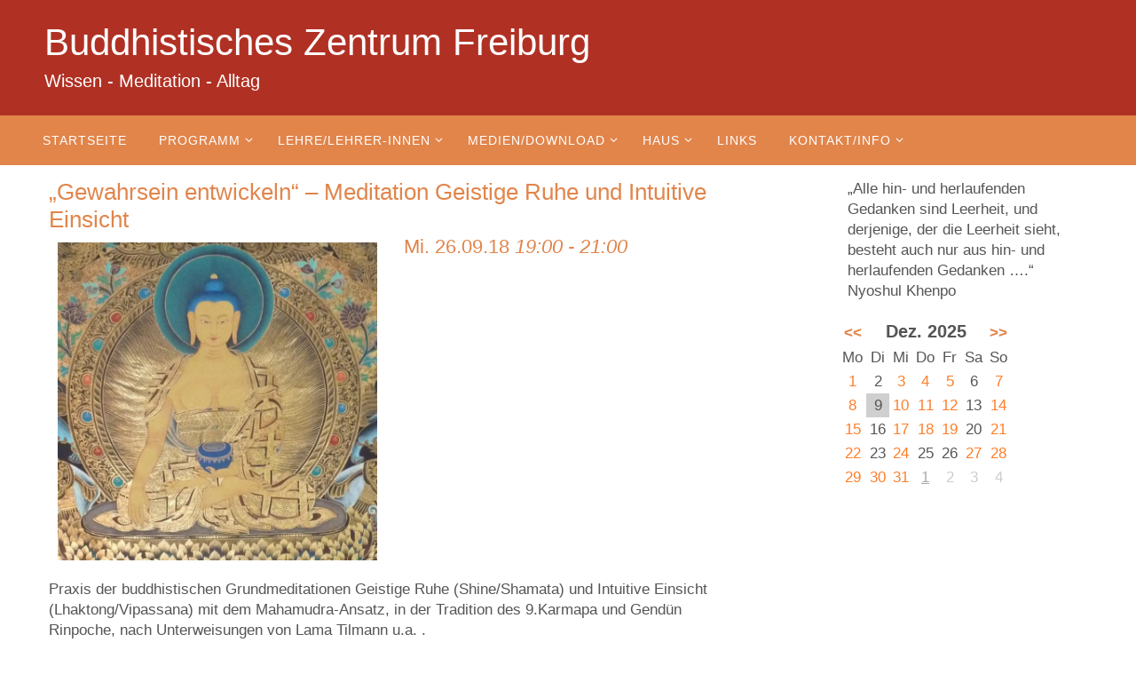

--- FILE ---
content_type: text/html; charset=UTF-8
request_url: https://buddhistisches-zentrum-freiburg.de/programm/gewahrsein-entwickeln-meditation-geistige-ruhe-und-intuitive-einsicht-3-2018-09-26/
body_size: 12953
content:
<!DOCTYPE html>
<html lang="de">
<head>
<meta name="viewport" content="width=device-width, user-scalable=yes, initial-scale=1.0, minimum-scale=1.0, maximum-scale=3.0">
<meta http-equiv="Content-Type" content="text/html; charset=UTF-8" />
<link rel="profile" href="http://gmpg.org/xfn/11" />
<link rel="pingback" href="https://buddhistisches-zentrum-freiburg.de/xmlrpc.php" />
<title>„Gewahrsein entwickeln“ &#8211; Meditation Geistige Ruhe und Intuitive Einsicht &#8211; Buddhistisches Zentrum Freiburg</title>
<meta name='robots' content='max-image-preview:large' />
	<style>img:is([sizes="auto" i], [sizes^="auto," i]) { contain-intrinsic-size: 3000px 1500px }</style>
	<link rel="alternate" type="application/rss+xml" title="Buddhistisches Zentrum Freiburg &raquo; Feed" href="https://buddhistisches-zentrum-freiburg.de/feed/" />
<link rel="alternate" type="application/rss+xml" title="Buddhistisches Zentrum Freiburg &raquo; Kommentar-Feed" href="https://buddhistisches-zentrum-freiburg.de/comments/feed/" />
<script type="text/javascript">
/* <![CDATA[ */
window._wpemojiSettings = {"baseUrl":"https:\/\/s.w.org\/images\/core\/emoji\/16.0.1\/72x72\/","ext":".png","svgUrl":"https:\/\/s.w.org\/images\/core\/emoji\/16.0.1\/svg\/","svgExt":".svg","source":{"concatemoji":"https:\/\/buddhistisches-zentrum-freiburg.de\/wp-includes\/js\/wp-emoji-release.min.js?ver=6.8.3"}};
/*! This file is auto-generated */
!function(s,n){var o,i,e;function c(e){try{var t={supportTests:e,timestamp:(new Date).valueOf()};sessionStorage.setItem(o,JSON.stringify(t))}catch(e){}}function p(e,t,n){e.clearRect(0,0,e.canvas.width,e.canvas.height),e.fillText(t,0,0);var t=new Uint32Array(e.getImageData(0,0,e.canvas.width,e.canvas.height).data),a=(e.clearRect(0,0,e.canvas.width,e.canvas.height),e.fillText(n,0,0),new Uint32Array(e.getImageData(0,0,e.canvas.width,e.canvas.height).data));return t.every(function(e,t){return e===a[t]})}function u(e,t){e.clearRect(0,0,e.canvas.width,e.canvas.height),e.fillText(t,0,0);for(var n=e.getImageData(16,16,1,1),a=0;a<n.data.length;a++)if(0!==n.data[a])return!1;return!0}function f(e,t,n,a){switch(t){case"flag":return n(e,"\ud83c\udff3\ufe0f\u200d\u26a7\ufe0f","\ud83c\udff3\ufe0f\u200b\u26a7\ufe0f")?!1:!n(e,"\ud83c\udde8\ud83c\uddf6","\ud83c\udde8\u200b\ud83c\uddf6")&&!n(e,"\ud83c\udff4\udb40\udc67\udb40\udc62\udb40\udc65\udb40\udc6e\udb40\udc67\udb40\udc7f","\ud83c\udff4\u200b\udb40\udc67\u200b\udb40\udc62\u200b\udb40\udc65\u200b\udb40\udc6e\u200b\udb40\udc67\u200b\udb40\udc7f");case"emoji":return!a(e,"\ud83e\udedf")}return!1}function g(e,t,n,a){var r="undefined"!=typeof WorkerGlobalScope&&self instanceof WorkerGlobalScope?new OffscreenCanvas(300,150):s.createElement("canvas"),o=r.getContext("2d",{willReadFrequently:!0}),i=(o.textBaseline="top",o.font="600 32px Arial",{});return e.forEach(function(e){i[e]=t(o,e,n,a)}),i}function t(e){var t=s.createElement("script");t.src=e,t.defer=!0,s.head.appendChild(t)}"undefined"!=typeof Promise&&(o="wpEmojiSettingsSupports",i=["flag","emoji"],n.supports={everything:!0,everythingExceptFlag:!0},e=new Promise(function(e){s.addEventListener("DOMContentLoaded",e,{once:!0})}),new Promise(function(t){var n=function(){try{var e=JSON.parse(sessionStorage.getItem(o));if("object"==typeof e&&"number"==typeof e.timestamp&&(new Date).valueOf()<e.timestamp+604800&&"object"==typeof e.supportTests)return e.supportTests}catch(e){}return null}();if(!n){if("undefined"!=typeof Worker&&"undefined"!=typeof OffscreenCanvas&&"undefined"!=typeof URL&&URL.createObjectURL&&"undefined"!=typeof Blob)try{var e="postMessage("+g.toString()+"("+[JSON.stringify(i),f.toString(),p.toString(),u.toString()].join(",")+"));",a=new Blob([e],{type:"text/javascript"}),r=new Worker(URL.createObjectURL(a),{name:"wpTestEmojiSupports"});return void(r.onmessage=function(e){c(n=e.data),r.terminate(),t(n)})}catch(e){}c(n=g(i,f,p,u))}t(n)}).then(function(e){for(var t in e)n.supports[t]=e[t],n.supports.everything=n.supports.everything&&n.supports[t],"flag"!==t&&(n.supports.everythingExceptFlag=n.supports.everythingExceptFlag&&n.supports[t]);n.supports.everythingExceptFlag=n.supports.everythingExceptFlag&&!n.supports.flag,n.DOMReady=!1,n.readyCallback=function(){n.DOMReady=!0}}).then(function(){return e}).then(function(){var e;n.supports.everything||(n.readyCallback(),(e=n.source||{}).concatemoji?t(e.concatemoji):e.wpemoji&&e.twemoji&&(t(e.twemoji),t(e.wpemoji)))}))}((window,document),window._wpemojiSettings);
/* ]]> */
</script>
<style id='wp-emoji-styles-inline-css' type='text/css'>

	img.wp-smiley, img.emoji {
		display: inline !important;
		border: none !important;
		box-shadow: none !important;
		height: 1em !important;
		width: 1em !important;
		margin: 0 0.07em !important;
		vertical-align: -0.1em !important;
		background: none !important;
		padding: 0 !important;
	}
</style>
<link rel='stylesheet' id='wp-block-library-css' href='https://buddhistisches-zentrum-freiburg.de/wp-includes/css/dist/block-library/style.min.css?ver=6.8.3' type='text/css' media='all' />
<style id='classic-theme-styles-inline-css' type='text/css'>
/*! This file is auto-generated */
.wp-block-button__link{color:#fff;background-color:#32373c;border-radius:9999px;box-shadow:none;text-decoration:none;padding:calc(.667em + 2px) calc(1.333em + 2px);font-size:1.125em}.wp-block-file__button{background:#32373c;color:#fff;text-decoration:none}
</style>
<style id='global-styles-inline-css' type='text/css'>
:root{--wp--preset--aspect-ratio--square: 1;--wp--preset--aspect-ratio--4-3: 4/3;--wp--preset--aspect-ratio--3-4: 3/4;--wp--preset--aspect-ratio--3-2: 3/2;--wp--preset--aspect-ratio--2-3: 2/3;--wp--preset--aspect-ratio--16-9: 16/9;--wp--preset--aspect-ratio--9-16: 9/16;--wp--preset--color--black: #000000;--wp--preset--color--cyan-bluish-gray: #abb8c3;--wp--preset--color--white: #ffffff;--wp--preset--color--pale-pink: #f78da7;--wp--preset--color--vivid-red: #cf2e2e;--wp--preset--color--luminous-vivid-orange: #ff6900;--wp--preset--color--luminous-vivid-amber: #fcb900;--wp--preset--color--light-green-cyan: #7bdcb5;--wp--preset--color--vivid-green-cyan: #00d084;--wp--preset--color--pale-cyan-blue: #8ed1fc;--wp--preset--color--vivid-cyan-blue: #0693e3;--wp--preset--color--vivid-purple: #9b51e0;--wp--preset--gradient--vivid-cyan-blue-to-vivid-purple: linear-gradient(135deg,rgba(6,147,227,1) 0%,rgb(155,81,224) 100%);--wp--preset--gradient--light-green-cyan-to-vivid-green-cyan: linear-gradient(135deg,rgb(122,220,180) 0%,rgb(0,208,130) 100%);--wp--preset--gradient--luminous-vivid-amber-to-luminous-vivid-orange: linear-gradient(135deg,rgba(252,185,0,1) 0%,rgba(255,105,0,1) 100%);--wp--preset--gradient--luminous-vivid-orange-to-vivid-red: linear-gradient(135deg,rgba(255,105,0,1) 0%,rgb(207,46,46) 100%);--wp--preset--gradient--very-light-gray-to-cyan-bluish-gray: linear-gradient(135deg,rgb(238,238,238) 0%,rgb(169,184,195) 100%);--wp--preset--gradient--cool-to-warm-spectrum: linear-gradient(135deg,rgb(74,234,220) 0%,rgb(151,120,209) 20%,rgb(207,42,186) 40%,rgb(238,44,130) 60%,rgb(251,105,98) 80%,rgb(254,248,76) 100%);--wp--preset--gradient--blush-light-purple: linear-gradient(135deg,rgb(255,206,236) 0%,rgb(152,150,240) 100%);--wp--preset--gradient--blush-bordeaux: linear-gradient(135deg,rgb(254,205,165) 0%,rgb(254,45,45) 50%,rgb(107,0,62) 100%);--wp--preset--gradient--luminous-dusk: linear-gradient(135deg,rgb(255,203,112) 0%,rgb(199,81,192) 50%,rgb(65,88,208) 100%);--wp--preset--gradient--pale-ocean: linear-gradient(135deg,rgb(255,245,203) 0%,rgb(182,227,212) 50%,rgb(51,167,181) 100%);--wp--preset--gradient--electric-grass: linear-gradient(135deg,rgb(202,248,128) 0%,rgb(113,206,126) 100%);--wp--preset--gradient--midnight: linear-gradient(135deg,rgb(2,3,129) 0%,rgb(40,116,252) 100%);--wp--preset--font-size--small: 13px;--wp--preset--font-size--medium: 20px;--wp--preset--font-size--large: 36px;--wp--preset--font-size--x-large: 42px;--wp--preset--spacing--20: 0.44rem;--wp--preset--spacing--30: 0.67rem;--wp--preset--spacing--40: 1rem;--wp--preset--spacing--50: 1.5rem;--wp--preset--spacing--60: 2.25rem;--wp--preset--spacing--70: 3.38rem;--wp--preset--spacing--80: 5.06rem;--wp--preset--shadow--natural: 6px 6px 9px rgba(0, 0, 0, 0.2);--wp--preset--shadow--deep: 12px 12px 50px rgba(0, 0, 0, 0.4);--wp--preset--shadow--sharp: 6px 6px 0px rgba(0, 0, 0, 0.2);--wp--preset--shadow--outlined: 6px 6px 0px -3px rgba(255, 255, 255, 1), 6px 6px rgba(0, 0, 0, 1);--wp--preset--shadow--crisp: 6px 6px 0px rgba(0, 0, 0, 1);}:where(.is-layout-flex){gap: 0.5em;}:where(.is-layout-grid){gap: 0.5em;}body .is-layout-flex{display: flex;}.is-layout-flex{flex-wrap: wrap;align-items: center;}.is-layout-flex > :is(*, div){margin: 0;}body .is-layout-grid{display: grid;}.is-layout-grid > :is(*, div){margin: 0;}:where(.wp-block-columns.is-layout-flex){gap: 2em;}:where(.wp-block-columns.is-layout-grid){gap: 2em;}:where(.wp-block-post-template.is-layout-flex){gap: 1.25em;}:where(.wp-block-post-template.is-layout-grid){gap: 1.25em;}.has-black-color{color: var(--wp--preset--color--black) !important;}.has-cyan-bluish-gray-color{color: var(--wp--preset--color--cyan-bluish-gray) !important;}.has-white-color{color: var(--wp--preset--color--white) !important;}.has-pale-pink-color{color: var(--wp--preset--color--pale-pink) !important;}.has-vivid-red-color{color: var(--wp--preset--color--vivid-red) !important;}.has-luminous-vivid-orange-color{color: var(--wp--preset--color--luminous-vivid-orange) !important;}.has-luminous-vivid-amber-color{color: var(--wp--preset--color--luminous-vivid-amber) !important;}.has-light-green-cyan-color{color: var(--wp--preset--color--light-green-cyan) !important;}.has-vivid-green-cyan-color{color: var(--wp--preset--color--vivid-green-cyan) !important;}.has-pale-cyan-blue-color{color: var(--wp--preset--color--pale-cyan-blue) !important;}.has-vivid-cyan-blue-color{color: var(--wp--preset--color--vivid-cyan-blue) !important;}.has-vivid-purple-color{color: var(--wp--preset--color--vivid-purple) !important;}.has-black-background-color{background-color: var(--wp--preset--color--black) !important;}.has-cyan-bluish-gray-background-color{background-color: var(--wp--preset--color--cyan-bluish-gray) !important;}.has-white-background-color{background-color: var(--wp--preset--color--white) !important;}.has-pale-pink-background-color{background-color: var(--wp--preset--color--pale-pink) !important;}.has-vivid-red-background-color{background-color: var(--wp--preset--color--vivid-red) !important;}.has-luminous-vivid-orange-background-color{background-color: var(--wp--preset--color--luminous-vivid-orange) !important;}.has-luminous-vivid-amber-background-color{background-color: var(--wp--preset--color--luminous-vivid-amber) !important;}.has-light-green-cyan-background-color{background-color: var(--wp--preset--color--light-green-cyan) !important;}.has-vivid-green-cyan-background-color{background-color: var(--wp--preset--color--vivid-green-cyan) !important;}.has-pale-cyan-blue-background-color{background-color: var(--wp--preset--color--pale-cyan-blue) !important;}.has-vivid-cyan-blue-background-color{background-color: var(--wp--preset--color--vivid-cyan-blue) !important;}.has-vivid-purple-background-color{background-color: var(--wp--preset--color--vivid-purple) !important;}.has-black-border-color{border-color: var(--wp--preset--color--black) !important;}.has-cyan-bluish-gray-border-color{border-color: var(--wp--preset--color--cyan-bluish-gray) !important;}.has-white-border-color{border-color: var(--wp--preset--color--white) !important;}.has-pale-pink-border-color{border-color: var(--wp--preset--color--pale-pink) !important;}.has-vivid-red-border-color{border-color: var(--wp--preset--color--vivid-red) !important;}.has-luminous-vivid-orange-border-color{border-color: var(--wp--preset--color--luminous-vivid-orange) !important;}.has-luminous-vivid-amber-border-color{border-color: var(--wp--preset--color--luminous-vivid-amber) !important;}.has-light-green-cyan-border-color{border-color: var(--wp--preset--color--light-green-cyan) !important;}.has-vivid-green-cyan-border-color{border-color: var(--wp--preset--color--vivid-green-cyan) !important;}.has-pale-cyan-blue-border-color{border-color: var(--wp--preset--color--pale-cyan-blue) !important;}.has-vivid-cyan-blue-border-color{border-color: var(--wp--preset--color--vivid-cyan-blue) !important;}.has-vivid-purple-border-color{border-color: var(--wp--preset--color--vivid-purple) !important;}.has-vivid-cyan-blue-to-vivid-purple-gradient-background{background: var(--wp--preset--gradient--vivid-cyan-blue-to-vivid-purple) !important;}.has-light-green-cyan-to-vivid-green-cyan-gradient-background{background: var(--wp--preset--gradient--light-green-cyan-to-vivid-green-cyan) !important;}.has-luminous-vivid-amber-to-luminous-vivid-orange-gradient-background{background: var(--wp--preset--gradient--luminous-vivid-amber-to-luminous-vivid-orange) !important;}.has-luminous-vivid-orange-to-vivid-red-gradient-background{background: var(--wp--preset--gradient--luminous-vivid-orange-to-vivid-red) !important;}.has-very-light-gray-to-cyan-bluish-gray-gradient-background{background: var(--wp--preset--gradient--very-light-gray-to-cyan-bluish-gray) !important;}.has-cool-to-warm-spectrum-gradient-background{background: var(--wp--preset--gradient--cool-to-warm-spectrum) !important;}.has-blush-light-purple-gradient-background{background: var(--wp--preset--gradient--blush-light-purple) !important;}.has-blush-bordeaux-gradient-background{background: var(--wp--preset--gradient--blush-bordeaux) !important;}.has-luminous-dusk-gradient-background{background: var(--wp--preset--gradient--luminous-dusk) !important;}.has-pale-ocean-gradient-background{background: var(--wp--preset--gradient--pale-ocean) !important;}.has-electric-grass-gradient-background{background: var(--wp--preset--gradient--electric-grass) !important;}.has-midnight-gradient-background{background: var(--wp--preset--gradient--midnight) !important;}.has-small-font-size{font-size: var(--wp--preset--font-size--small) !important;}.has-medium-font-size{font-size: var(--wp--preset--font-size--medium) !important;}.has-large-font-size{font-size: var(--wp--preset--font-size--large) !important;}.has-x-large-font-size{font-size: var(--wp--preset--font-size--x-large) !important;}
:where(.wp-block-post-template.is-layout-flex){gap: 1.25em;}:where(.wp-block-post-template.is-layout-grid){gap: 1.25em;}
:where(.wp-block-columns.is-layout-flex){gap: 2em;}:where(.wp-block-columns.is-layout-grid){gap: 2em;}
:root :where(.wp-block-pullquote){font-size: 1.5em;line-height: 1.6;}
</style>
<link rel='stylesheet' id='events-manager-css' href='https://buddhistisches-zentrum-freiburg.de/wp-content/plugins/events-manager/includes/css/events_manager.css?ver=5.99912' type='text/css' media='all' />
<link rel='stylesheet' id='wp-fullcalendar-css' href='https://buddhistisches-zentrum-freiburg.de/wp-content/plugins/wp-fullcalendar/includes/css/main.css?ver=1.6' type='text/css' media='all' />
<link rel='stylesheet' id='wp-fullcalendar-tippy-light-border-css' href='https://buddhistisches-zentrum-freiburg.de/wp-content/plugins/wp-fullcalendar/includes/css/tippy/light-border.css?ver=1.6' type='text/css' media='all' />
<link rel='stylesheet' id='jquery-ui-css' href='https://buddhistisches-zentrum-freiburg.de/wp-content/plugins/wp-fullcalendar/includes/css/jquery-ui/blitzer/jquery-ui.min.css?ver=1.6' type='text/css' media='all' />
<link rel='stylesheet' id='jquery-ui-theme-css' href='https://buddhistisches-zentrum-freiburg.de/wp-content/plugins/wp-fullcalendar/includes/css/jquery-ui/blitzer/theme.css?ver=1.6' type='text/css' media='all' />
<link rel='stylesheet' id='parent-style-css' href='https://buddhistisches-zentrum-freiburg.de/wp-content/themes/nirvana/style.css?ver=6.8.3' type='text/css' media='all' />
<link rel='stylesheet' id='child-style-css' href='https://buddhistisches-zentrum-freiburg.de/wp-content/themes/buz-nirvana/style.css?ver=6.8.3' type='text/css' media='all' />
<link rel='stylesheet' id='nirvana-fonts-css' href='https://buddhistisches-zentrum-freiburg.de/wp-content/themes/nirvana/fonts/fontfaces.css?ver=1.6.4' type='text/css' media='all' />
<link rel='stylesheet' id='nirvana-style-css' href='https://buddhistisches-zentrum-freiburg.de/wp-content/themes/buz-nirvana/style.css?ver=1.6.4' type='text/css' media='all' />
<style id='nirvana-style-inline-css' type='text/css'>
 #header-container { width: 1200px; } #header-container, #access >.menu, #forbottom, #colophon, #footer-widget-area, #topbar-inner, .ppbox, #pp-afterslider #container, #breadcrumbs-box { max-width: 1200px; } @media (max-width: 800px) { #header-container {position: relative; } #branding {height: auto; } } #container.one-column { } #container.two-columns-right #secondary { width: 300px; float:right; } #container.two-columns-right #content { width: 760px; float: left; } /* fallback */ #container.two-columns-right #content { width: calc(100% - 380px); float: left; } #container.two-columns-left #primary { width: 300px; float: left; } #container.two-columns-left #content { width: 760px; float: right; } /* fallback */ #container.two-columns-left #content { width: -moz-calc(100% - 380px); float: right; width: -webkit-calc(100% - 380px ); width: calc(100% - 380px); } #container.three-columns-right .sidey { width: 150px; float: left; } #container.three-columns-right #primary { margin-left: 80px; margin-right: 80px; } #container.three-columns-right #content { width: 680px; float: left; } /* fallback */ #container.three-columns-right #content { width: -moz-calc(100% - 460px); float: left; width: -webkit-calc(100% - 460px); width: calc(100% - 460px); } #container.three-columns-left .sidey { width: 150px; float: left; } #container.three-columns-left #secondary{ margin-left: 80px; margin-right: 80px; } #container.three-columns-left #content { width: 680px; float: right;} /* fallback */ #container.three-columns-left #content { width: -moz-calc(100% - 460px); float: right; width: -webkit-calc(100% - 460px); width: calc(100% - 460px); } #container.three-columns-sided .sidey { width: 150px; float: left; } #container.three-columns-sided #secondary{ float:right; } #container.three-columns-sided #content { width: 680px; float: right; /* fallback */ width: -moz-calc(100% - 460px); float: right; width: -webkit-calc(100% - 460px); float: right; width: calc(100% - 460px); float: right; margin: 0 230px 0 -1140px; } body { font-family: "Segoe UI", Arial, sans-serif; } #content h1.entry-title a, #content h2.entry-title a, #content h1.entry-title, #content h2.entry-title { font-family: inherit; } .widget-title, .widget-title a { line-height: normal; font-family: inherit; } .widget-container, .widget-container a { font-family: inherit; } .entry-content h1, .entry-content h2, .entry-content h3, .entry-content h4, .entry-content h5, .entry-content h6, .nivo-caption h2, #front-text1 h1, #front-text2 h1, h3.column-header-image, #comments #reply-title { font-family: inherit; } #site-title span a { font-family: inherit; } #access ul li a, #access ul li a span { font-family: inherit; } /* general */ body { color: #555; background-color: #fff } a { color: #e1854b; } a:hover, .entry-meta span a:hover, .comments-link a:hover, body.coldisplay2 #front-columns a:active { color: #B03124; } a:active { background-color: #B03124; color: #FFFFFF; } .entry-meta a:hover, .widget-container a:hover, .footer2 a:hover { border-bottom-color: #CCCCCC; } .sticky h2.entry-title a { background-color: #e1854b; color: #FFFFFF; } #header { background-color: #B03124; } #site-title span a { color: #FFFFFF; } #site-description { color: #FFFFFF; } .socials a:hover .socials-hover { background-color: #4AB5EC; } .socials .socials-hover { background-color: #29487D; } /* Main menu top level */ #access a, #nav-toggle span { color: #FFF; } #access, #nav-toggle, #access ul li { background-color: #e1854b; } #access > .menu > ul > li > a > span { } #access ul li:hover { background-color: #B03124; color: #EEE; } #access ul > li.current_page_item , #access ul > li.current-menu-item, #access ul > li.current_page_ancestor , #access ul > li.current-menu-ancestor { background-color: #ee9258; } /* Main menu Submenus */ #access ul ul li, #access ul ul { background-color: #B03124; } #access ul ul li a { color: #EEE; } #access ul ul li:hover { background-color: #be3f32; } #breadcrumbs { background-color: #f5f5f5; } #access ul ul li.current_page_item, #access ul ul li.current-menu-item, #access ul ul li.current_page_ancestor, #access ul ul li.current-menu-ancestor { background-color: #be3f32; } /* top menu */ #topbar { background-color: #e1854b; border-bottom-color: #cd7137; } .menu-header-search .searchform { background: #F7F7F7; } .topmenu ul li a, .search-icon:before { color: #fff; } .topmenu ul li a:hover { background-color: #d1753b; } .search-icon:hover:before { color: #e1854b; } /* main */ #main { background-color: #FFFFFF; } #author-info, .page-title, #entry-author-info { border-color: #CCCCCC; } .page-title-text { border-color: #B03124; } .page-title span { border-color: #e1854b; } #entry-author-info #author-avatar, #author-info #author-avatar { border-color: #eeeeee; } .avatar-container:before { background-color: #B03124; } .sidey .widget-container { color: #555; ; } .sidey .widget-title { color: #e1854b; ; border-color: #CCCCCC; } .sidey .widget-container a { ; } .sidey .widget-container a:hover { ; } .widget-title span { border-color: #e1854b; } .entry-content h1, .entry-content h2, .entry-content h3, .entry-content h4, .entry-content h5, .entry-content h6 { color: #e1854b; } .entry-title, .entry-title a{ color: #e1854b; } .entry-title a:hover { color: #B03124; } #content span.entry-format { color: #CCCCCC; } /* footer */ #footer { color: #FFF; background-color: #e1854b; } #footer2 { color: #FFF; background-color: #B03124; } #sfooter-full { background-color: #ab2c1f; } .footermenu ul li { border-color: #bf4033; } .footermenu ul li:hover { border-color: #d35447; } #colophon a { color: #FFF; } #colophon a:hover { ; } #footer2 a, .footermenu ul li:after { ; } #footer2 a:hover { ; } #footer .widget-container { color: #eee; ; } #footer .widget-title { color: #fff; ; border-color:#CCCCCC; } /* buttons */ a.continue-reading-link { color: #e1854b; border-color: #e1854b; } a.continue-reading-link:hover { background-color: #e1854b; color: #fff; } #cryout_ajax_more_trigger { border: 1px solid #CCCCCC; } #cryout_ajax_more_trigger:hover { background-color: #F7F7F7; } a.continue-reading-link i.crycon-right-dir { color: #e1854b } a.continue-reading-link:hover i.crycon-right-dir { color: #fff } .page-link a, .page-link > span > em { border-color: #CCCCCC } .columnmore a { background: #B03124; color:#F7F7F7 } .columnmore a:hover { background: #e1854b; } .file, .button, input[type="submit"], input[type="reset"], #respond .form-submit input#submit { background-color: #FFFFFF; border-color: #CCCCCC; } .button:hover, #respond .form-submit input#submit:hover { background-color: #F7F7F7; } .entry-content tr th, .entry-content thead th { color: #e1854b; } .entry-content tr th { background-color: #e1854b; color:#FFFFFF; } .entry-content tr.even { background-color: #F7F7F7; } hr { border-color: #eeeeee; } input[type="text"], input[type="password"], input[type="email"], input[type="color"], input[type="date"], input[type="datetime"], input[type="datetime-local"], input[type="month"], input[type="number"], input[type="range"], input[type="search"], input[type="tel"], input[type="time"], input[type="url"], input[type="week"], textarea, select { border-color: #CCCCCC #eeeeee #eeeeee #CCCCCC; color: #555; } input[type="submit"], input[type="reset"] { color: #555; } input[type="text"]:hover, input[type="password"]:hover, input[type="email"]:hover, input[type="color"]:hover, input[type="date"]:hover, input[type="datetime"]:hover, input[type="datetime-local"]:hover, input[type="month"]:hover, input[type="number"]:hover, input[type="range"]:hover, input[type="search"]:hover, input[type="tel"]:hover, input[type="time"]:hover, input[type="url"]:hover, input[type="week"]:hover, textarea:hover { background-color: rgba(247,247,247,0.4); } .entry-content pre { background-color: #F7F7F7; border-color: rgba(225,133,75,0.1); } abbr, acronym { border-color: #555; } .comment-meta a { color: #999; } #respond .form-allowed-tags { color: #999; } .comment .reply a { border-color: #eeeeee; } .comment .reply a:hover { color: #e1854b; } .entry-meta { border-color: #eeeeee; } .entry-meta .crycon-metas:before { color: #666; } .entry-meta span a, .comments-link a { color: #666; } .entry-meta span a:hover, .comments-link a:hover { ; } .entry-meta span, .entry-utility span, .footer-tags { color: #c1c1c1; } .nav-next a, .nav-previous a{ background-color:#f8f8f8; } .nav-next a:hover, .nav-previous a:hover { background-color: #e1854b; color:#FFFFFF; } .pagination { border-color: #ededed; } .pagination a:hover { background-color: #B03124; color: #FFFFFF; } h3#comments-title { border-color: #CCCCCC; } h3#comments-title span { background-color: #e1854b; color: #FFFFFF; } .comment-details { border-color: #eeeeee; } .searchform input[type="text"] { color: #999; } .searchform:after { background-color: #e1854b; } .searchform:hover:after { background-color: #B03124; } .searchsubmit[type="submit"]{ color: #F7F7F7; } li.menu-main-search .searchform .s { background-color: #fff; } li.menu-main-search .searchsubmit[type="submit"] { color: #999; } .caption-accented .wp-caption { background-color:rgba(225,133,75,0.8); color:#FFFFFF; } .nirvana-image-one .entry-content img[class*='align'], .nirvana-image-one .entry-summary img[class*='align'], .nirvana-image-two .entry-content img[class*='align'], .nirvana-image-two .entry-summary img[class*='align'] .nirvana-image-one .entry-content [class*='wp-block'][class*='align'] img, .nirvana-image-one .entry-summary [class*='wp-block'][class*='align'] img, .nirvana-image-two .entry-content [class*='wp-block'][class*='align'] img, .nirvana-image-two .entry-summary [class*='wp-block'][class*='align'] img { border-color: #e1854b; } html { font-size: 17px; line-height: 1.4; } .entry-content, .entry-summary, .ppbox { text-align:inherit ; } .entry-content, .entry-summary, .widget-container, .ppbox, .navigation { } #content h1.entry-title, #content h2.entry-title, .woocommerce-page h1.page-title { font-size: 26px; } .widget-title, .widget-title a { font-size: 22px; } .widget-container, .widget-container a { font-size: 17px; } #content h1, #pp-afterslider h1 { font-size: 32px; } #content h2, #pp-afterslider h2 { font-size: 28px; } #content h3, #pp-afterslider h3 { font-size: 24px; } #content h4, #pp-afterslider h4 { font-size: 20px; } #content h5, #pp-afterslider h5 { font-size: 16px; } #content h6, #pp-afterslider h6 { font-size: 12px; } #site-title span a { font-size: 42px; } #access ul li a { font-size: 14px; } #access ul ul ul a { font-size: 13px; } #respond .form-allowed-tags { display: none; } .nocomments, .nocomments2 { display: none; } .comments-link span { display: none; } .page h1.entry-title, .home .page h2.entry-title { display: none; } header.page-header, .archive h1.page-title { display: none; } article footer.entry-meta { display: none; } article .entry-header .entry-meta { display: none; } .entry-content p, .entry-content ul, .entry-content ol, .entry-content dd, .entry-content pre, .entry-content hr, .commentlist p, .entry-summary p { margin-bottom: 0.6em; } #header-container > div { margin: 20px 0 0 10px; } #toTop:hover .crycon-back2top:before { color: #B03124; } #main { margin-top: 0px; } #forbottom { padding-left: 5px; padding-right: 5px; } #header-widget-area { width: 60%; } #branding { height:130px; } 
/* Nirvana Custom CSS */ div .entry-content {padding :0} .widget-title { font-size: 22px; font-weight: 300; margin-top: 5px; margin-bottom: 5px; } .widget-container { margin-bottom: 5px; } .widget-container ul li{ margin-bottom: 3px; } h1:first-of-type, h2:first-of-type, h3:first-of-type, h4:first-of-type, h5:first-of-type, h6:first-of-type { margin:0px 0 0; } #content .entry-content tr td h4 {font-weight: normal;font-size: 19px; } #content .entry-content tr td strong {font-weight: normal;} #content .entry-content h1 { font-size: 26px; line-height: 1.4em;} #content .entry-content h2 { font-size: 26px; line-height: 1.4em; font-weight: 300;} #content .entry-content h3 { font-size: 22px; line-height: 1.4em;} #content .entry-content h4 { font-size: 22px; line-height: 1.4em; font-weight: 300;} #content .entry-content h5 { font-size: 17px; line-height: 1.4em;} #content .entry-content h6 { font-size: 14px; line-height: 1.4em;}
</style>
<link rel='stylesheet' id='nirvana-mobile-css' href='https://buddhistisches-zentrum-freiburg.de/wp-content/themes/nirvana/styles/style-mobile.css?ver=1.6.4' type='text/css' media='all' />
<script type="text/javascript" src="https://buddhistisches-zentrum-freiburg.de/wp-includes/js/jquery/jquery.min.js?ver=3.7.1" id="jquery-core-js"></script>
<script type="text/javascript" src="https://buddhistisches-zentrum-freiburg.de/wp-includes/js/jquery/jquery-migrate.min.js?ver=3.4.1" id="jquery-migrate-js"></script>
<script type="text/javascript" src="https://buddhistisches-zentrum-freiburg.de/wp-includes/js/jquery/ui/core.min.js?ver=1.13.3" id="jquery-ui-core-js"></script>
<script type="text/javascript" src="https://buddhistisches-zentrum-freiburg.de/wp-includes/js/jquery/ui/mouse.min.js?ver=1.13.3" id="jquery-ui-mouse-js"></script>
<script type="text/javascript" src="https://buddhistisches-zentrum-freiburg.de/wp-includes/js/jquery/ui/sortable.min.js?ver=1.13.3" id="jquery-ui-sortable-js"></script>
<script type="text/javascript" src="https://buddhistisches-zentrum-freiburg.de/wp-includes/js/jquery/ui/datepicker.min.js?ver=1.13.3" id="jquery-ui-datepicker-js"></script>
<script type="text/javascript" id="jquery-ui-datepicker-js-after">
/* <![CDATA[ */
jQuery(function(jQuery){jQuery.datepicker.setDefaults({"closeText":"Schlie\u00dfen","currentText":"Heute","monthNames":["Januar","Februar","M\u00e4rz","April","Mai","Juni","Juli","August","September","Oktober","November","Dezember"],"monthNamesShort":["Jan.","Feb.","M\u00e4rz","Apr.","Mai","Juni","Juli","Aug.","Sep.","Okt.","Nov.","Dez."],"nextText":"Weiter","prevText":"Zur\u00fcck","dayNames":["Sonntag","Montag","Dienstag","Mittwoch","Donnerstag","Freitag","Samstag"],"dayNamesShort":["So.","Mo.","Di.","Mi.","Do.","Fr.","Sa."],"dayNamesMin":["S","M","D","M","D","F","S"],"dateFormat":"d. MM yy","firstDay":1,"isRTL":false});});
/* ]]> */
</script>
<script type="text/javascript" src="https://buddhistisches-zentrum-freiburg.de/wp-includes/js/jquery/ui/menu.min.js?ver=1.13.3" id="jquery-ui-menu-js"></script>
<script type="text/javascript" src="https://buddhistisches-zentrum-freiburg.de/wp-includes/js/dist/dom-ready.min.js?ver=f77871ff7694fffea381" id="wp-dom-ready-js"></script>
<script type="text/javascript" src="https://buddhistisches-zentrum-freiburg.de/wp-includes/js/dist/hooks.min.js?ver=4d63a3d491d11ffd8ac6" id="wp-hooks-js"></script>
<script type="text/javascript" src="https://buddhistisches-zentrum-freiburg.de/wp-includes/js/dist/i18n.min.js?ver=5e580eb46a90c2b997e6" id="wp-i18n-js"></script>
<script type="text/javascript" id="wp-i18n-js-after">
/* <![CDATA[ */
wp.i18n.setLocaleData( { 'text direction\u0004ltr': [ 'ltr' ] } );
/* ]]> */
</script>
<script type="text/javascript" id="wp-a11y-js-translations">
/* <![CDATA[ */
( function( domain, translations ) {
	var localeData = translations.locale_data[ domain ] || translations.locale_data.messages;
	localeData[""].domain = domain;
	wp.i18n.setLocaleData( localeData, domain );
} )( "default", {"translation-revision-date":"2025-09-29 01:31:30+0000","generator":"GlotPress\/4.0.1","domain":"messages","locale_data":{"messages":{"":{"domain":"messages","plural-forms":"nplurals=2; plural=n != 1;","lang":"de"},"Notifications":["Benachrichtigungen"]}},"comment":{"reference":"wp-includes\/js\/dist\/a11y.js"}} );
/* ]]> */
</script>
<script type="text/javascript" src="https://buddhistisches-zentrum-freiburg.de/wp-includes/js/dist/a11y.min.js?ver=3156534cc54473497e14" id="wp-a11y-js"></script>
<script type="text/javascript" src="https://buddhistisches-zentrum-freiburg.de/wp-includes/js/jquery/ui/autocomplete.min.js?ver=1.13.3" id="jquery-ui-autocomplete-js"></script>
<script type="text/javascript" src="https://buddhistisches-zentrum-freiburg.de/wp-includes/js/jquery/ui/resizable.min.js?ver=1.13.3" id="jquery-ui-resizable-js"></script>
<script type="text/javascript" src="https://buddhistisches-zentrum-freiburg.de/wp-includes/js/jquery/ui/draggable.min.js?ver=1.13.3" id="jquery-ui-draggable-js"></script>
<script type="text/javascript" src="https://buddhistisches-zentrum-freiburg.de/wp-includes/js/jquery/ui/controlgroup.min.js?ver=1.13.3" id="jquery-ui-controlgroup-js"></script>
<script type="text/javascript" src="https://buddhistisches-zentrum-freiburg.de/wp-includes/js/jquery/ui/checkboxradio.min.js?ver=1.13.3" id="jquery-ui-checkboxradio-js"></script>
<script type="text/javascript" src="https://buddhistisches-zentrum-freiburg.de/wp-includes/js/jquery/ui/button.min.js?ver=1.13.3" id="jquery-ui-button-js"></script>
<script type="text/javascript" src="https://buddhistisches-zentrum-freiburg.de/wp-includes/js/jquery/ui/dialog.min.js?ver=1.13.3" id="jquery-ui-dialog-js"></script>
<script type="text/javascript" id="events-manager-js-extra">
/* <![CDATA[ */
var EM = {"ajaxurl":"https:\/\/buddhistisches-zentrum-freiburg.de\/wp-admin\/admin-ajax.php","locationajaxurl":"https:\/\/buddhistisches-zentrum-freiburg.de\/wp-admin\/admin-ajax.php?action=locations_search","firstDay":"1","locale":"de","dateFormat":"dd.mm.yy","ui_css":"https:\/\/buddhistisches-zentrum-freiburg.de\/wp-content\/plugins\/events-manager\/includes\/css\/jquery-ui.min.css","show24hours":"1","is_ssl":"1","txt_search":"Suche","txt_searching":"Suche...","txt_loading":"Wird geladen..."};
/* ]]> */
</script>
<script type="text/javascript" src="https://buddhistisches-zentrum-freiburg.de/wp-content/plugins/events-manager/includes/js/events-manager.js?ver=5.99912" id="events-manager-js"></script>
<script type="text/javascript" src="https://buddhistisches-zentrum-freiburg.de/wp-includes/js/jquery/ui/selectmenu.min.js?ver=1.13.3" id="jquery-ui-selectmenu-js"></script>
<script type="text/javascript" src="https://buddhistisches-zentrum-freiburg.de/wp-includes/js/jquery/ui/tooltip.min.js?ver=1.13.3" id="jquery-ui-tooltip-js"></script>
<script type="text/javascript" src="https://buddhistisches-zentrum-freiburg.de/wp-includes/js/dist/vendor/moment.min.js?ver=2.30.1" id="moment-js"></script>
<script type="text/javascript" id="moment-js-after">
/* <![CDATA[ */
moment.updateLocale( 'de_DE', {"months":["Januar","Februar","M\u00e4rz","April","Mai","Juni","Juli","August","September","Oktober","November","Dezember"],"monthsShort":["Jan.","Feb.","M\u00e4rz","Apr.","Mai","Juni","Juli","Aug.","Sep.","Okt.","Nov.","Dez."],"weekdays":["Sonntag","Montag","Dienstag","Mittwoch","Donnerstag","Freitag","Samstag"],"weekdaysShort":["So.","Mo.","Di.","Mi.","Do.","Fr.","Sa."],"week":{"dow":1},"longDateFormat":{"LT":"H:i","LTS":null,"L":null,"LL":"j. F Y","LLL":"j. F Y, G:i","LLLL":null}} );
/* ]]> */
</script>
<script type="text/javascript" id="wp-fullcalendar-js-extra">
/* <![CDATA[ */
var WPFC = {"ajaxurl":"https:\/\/buddhistisches-zentrum-freiburg.de\/wp-admin\/admin-ajax.php?action=WP_FullCalendar","firstDay":"1","wpfc_theme":"jquery-ui","wpfc_limit":"5","wpfc_limit_txt":"more ...","timeFormat":"HH:mm","defaultView":"month","weekends":"true","header":{"left":"prev,next today","center":"title","right":"month,basicWeek,basicDay"},"wpfc_qtips":"1","tippy_theme":"light-border","tippy_placement":"auto","tippy_loading":"Loading..."};
/* ]]> */
</script>
<script type="text/javascript" src="https://buddhistisches-zentrum-freiburg.de/wp-content/plugins/wp-fullcalendar/includes/js/main.js?ver=1.6" id="wp-fullcalendar-js"></script>
<link rel="https://api.w.org/" href="https://buddhistisches-zentrum-freiburg.de/wp-json/" /><link rel="EditURI" type="application/rsd+xml" title="RSD" href="https://buddhistisches-zentrum-freiburg.de/xmlrpc.php?rsd" />
<meta name="generator" content="WordPress 6.8.3" />
<link rel="canonical" href="https://buddhistisches-zentrum-freiburg.de/programm/gewahrsein-entwickeln-meditation-geistige-ruhe-und-intuitive-einsicht-3-2018-09-26/" />
<link rel='shortlink' href='https://buddhistisches-zentrum-freiburg.de/?p=5115' />
<link rel="alternate" title="oEmbed (JSON)" type="application/json+oembed" href="https://buddhistisches-zentrum-freiburg.de/wp-json/oembed/1.0/embed?url=https%3A%2F%2Fbuddhistisches-zentrum-freiburg.de%2Fprogramm%2Fgewahrsein-entwickeln-meditation-geistige-ruhe-und-intuitive-einsicht-3-2018-09-26%2F" />
<link rel="alternate" title="oEmbed (XML)" type="text/xml+oembed" href="https://buddhistisches-zentrum-freiburg.de/wp-json/oembed/1.0/embed?url=https%3A%2F%2Fbuddhistisches-zentrum-freiburg.de%2Fprogramm%2Fgewahrsein-entwickeln-meditation-geistige-ruhe-und-intuitive-einsicht-3-2018-09-26%2F&#038;format=xml" />
<link rel="icon" href="https://buddhistisches-zentrum-freiburg.de/wp-content/uploads/Bilder/cropped-logoFuerWebtitel-32x32.gif" sizes="32x32" />
<link rel="icon" href="https://buddhistisches-zentrum-freiburg.de/wp-content/uploads/Bilder/cropped-logoFuerWebtitel-192x192.gif" sizes="192x192" />
<link rel="apple-touch-icon" href="https://buddhistisches-zentrum-freiburg.de/wp-content/uploads/Bilder/cropped-logoFuerWebtitel-180x180.gif" />
<meta name="msapplication-TileImage" content="https://buddhistisches-zentrum-freiburg.de/wp-content/uploads/Bilder/cropped-logoFuerWebtitel-270x270.gif" />
<!--[if lt IE 9]>
<script>
document.createElement('header');
document.createElement('nav');
document.createElement('section');
document.createElement('article');
document.createElement('aside');
document.createElement('footer');
</script>
<![endif]-->
</head>
<body class="wp-singular event-template-default single single-event postid-5115 wp-theme-nirvana wp-child-theme-buz-nirvana nirvana-image-none caption-simple nirvana-comment-placeholders nirvana-menu-left nirvana-topbarhide nirvana-topbarfull">

		<a class="skip-link screen-reader-text" href="#main" title="Zum Inhalt springen"> Zum Inhalt springen </a>
	
<div id="wrapper" class="hfeed">
<div id="topbar" ><div id="topbar-inner">  </div></div>

<div id="header-full">
	<header id="header">
		<div id="masthead">
					<div id="branding" role="banner" >
				<div id="header-container"><div class="site-identity"><div id="site-title"><span> <a href="https://buddhistisches-zentrum-freiburg.de/" title="Buddhistisches Zentrum Freiburg" rel="home">Buddhistisches Zentrum Freiburg</a> </span></div><div id="site-description" >Wissen - Meditation - Alltag</div></div></div>								<div style="clear:both;"></div>
			</div><!-- #branding -->
			<button id="nav-toggle"><span>&nbsp;</span></button>
			<nav id="access" class="jssafe" role="navigation">
					<div class="skip-link screen-reader-text"><a href="#content" title="Zum Inhalt springen">Zum Inhalt springen</a></div>
	<div class="menu"><ul id="prime_nav" class="menu"><li id="menu-item-8584" class="menu-item menu-item-type-post_type menu-item-object-page menu-item-home menu-item-8584"><a href="https://buddhistisches-zentrum-freiburg.de/"><span>Startseite</span></a></li>
<li id="menu-item-8602" class="menu-item menu-item-type-post_type menu-item-object-page menu-item-has-children menu-item-8602"><a href="https://buddhistisches-zentrum-freiburg.de/programm/"><span>Programm</span></a>
<ul class="sub-menu">
	<li id="menu-item-8591" class="menu-item menu-item-type-post_type menu-item-object-page menu-item-8591"><a href="https://buddhistisches-zentrum-freiburg.de/kurse-seminare/"><span>Kurse, Seminare</span></a></li>
	<li id="menu-item-8604" class="menu-item menu-item-type-post_type menu-item-object-page menu-item-has-children menu-item-8604"><a href="https://buddhistisches-zentrum-freiburg.de/regelmaessiges-programm/"><span>regelmäßiges Programm</span></a>
	<ul class="sub-menu">
		<li id="menu-item-8605" class="menu-item menu-item-type-post_type menu-item-object-page menu-item-8605"><a href="https://buddhistisches-zentrum-freiburg.de/regelmaessiges-programm/meditation/"><span>Meditation</span></a></li>
		<li id="menu-item-8606" class="menu-item menu-item-type-post_type menu-item-object-page menu-item-8606"><a href="https://buddhistisches-zentrum-freiburg.de/regelmaessiges-programm/sonstiges/"><span>Sonstiges</span></a></li>
	</ul>
</li>
	<li id="menu-item-8603" class="menu-item menu-item-type-post_type menu-item-object-page menu-item-8603"><a href="https://buddhistisches-zentrum-freiburg.de/programm/kalender/"><span>Kalender</span></a></li>
	<li id="menu-item-8609" class="menu-item menu-item-type-post_type menu-item-object-page menu-item-has-children menu-item-8609"><a href="https://buddhistisches-zentrum-freiburg.de/vergangene-veranstaltungen/"><span>Vergangene Veranstaltungen</span></a>
	<ul class="sub-menu">
		<li id="menu-item-8592" class="menu-item menu-item-type-post_type menu-item-object-page menu-item-8592"><a href="https://buddhistisches-zentrum-freiburg.de/veranstaltungen-historie/"><span>Kurse, Seminare Historie</span></a></li>
		<li id="menu-item-8607" class="menu-item menu-item-type-post_type menu-item-object-page menu-item-8607"><a href="https://buddhistisches-zentrum-freiburg.de/regelmaessiges-programm-historie/"><span>regelmäßiges Programm Historie</span></a></li>
		<li id="menu-item-8611" class="menu-item menu-item-type-taxonomy menu-item-object-category menu-item-8611"><a href="https://buddhistisches-zentrum-freiburg.de/category/veranstaltungsarchiv/"><span>Veranstaltungsarchiv</span></a></li>
	</ul>
</li>
</ul>
</li>
<li id="menu-item-8585" class="menu-item menu-item-type-post_type menu-item-object-page menu-item-has-children menu-item-8585"><a href="https://buddhistisches-zentrum-freiburg.de/buddhismus/"><span>Lehre/Lehrer-innen</span></a>
<ul class="sub-menu">
	<li id="menu-item-8612" class="menu-item menu-item-type-post_type menu-item-object-page menu-item-8612"><a href="https://buddhistisches-zentrum-freiburg.de/buddhismus/"><span>Buddhismus</span></a></li>
	<li id="menu-item-8613" class="menu-item menu-item-type-taxonomy menu-item-object-category menu-item-8613"><a href="https://buddhistisches-zentrum-freiburg.de/category/lehrer/"><span>Lehrerinnen &#038; Lehrer</span></a></li>
</ul>
</li>
<li id="menu-item-8614" class="menu-item menu-item-type-post_type menu-item-object-page menu-item-has-children menu-item-8614"><a href="https://buddhistisches-zentrum-freiburg.de/medien/"><span>Medien/Download</span></a>
<ul class="sub-menu">
	<li id="menu-item-8594" class="menu-item menu-item-type-post_type menu-item-object-page menu-item-8594"><a href="https://buddhistisches-zentrum-freiburg.de/medien/"><span>PDF</span></a></li>
	<li id="menu-item-8600" class="menu-item menu-item-type-post_type menu-item-object-page menu-item-8600"><a href="https://buddhistisches-zentrum-freiburg.de/medien/fotos/"><span>Fotos</span></a></li>
	<li id="menu-item-8595" class="menu-item menu-item-type-post_type menu-item-object-page menu-item-has-children menu-item-8595"><a href="https://buddhistisches-zentrum-freiburg.de/medien/audios/"><span>Audios</span></a>
	<ul class="sub-menu">
		<li id="menu-item-8596" class="menu-item menu-item-type-post_type menu-item-object-page menu-item-8596"><a href="https://buddhistisches-zentrum-freiburg.de/medien/audios/philosophiekurs-20162017/"><span>Philosophiekurs 2016/2017</span></a></li>
		<li id="menu-item-8597" class="menu-item menu-item-type-post_type menu-item-object-page menu-item-8597"><a href="https://buddhistisches-zentrum-freiburg.de/medien/audios/vortrag-von-lama-jungne/"><span>Vortrag von Lama Jungne</span></a></li>
		<li id="menu-item-8615" class="menu-item menu-item-type-custom menu-item-object-custom menu-item-8615"><a href="https://library.ekayana-institut.de/teaching_teacher/lama-lhundrup/"><span>Audios von Lama Tilman</span></a></li>
	</ul>
</li>
	<li id="menu-item-8616" class="menu-item menu-item-type-custom menu-item-object-custom menu-item-8616"><a href="https://library.ekayana-institut.de/teaching_teacher/lama-lhundrup/?teaching_type=video&#038;teaching_language=deutsch"><span>Videos zu buddhistischen Grundfragen</span></a></li>
	<li id="menu-item-8618" class="menu-item menu-item-type-custom menu-item-object-custom menu-item-8618"><a href="https://www.youtube.com/channel/UCT6jxpC7RBfGVxl10g3wB_g"><span>BUZ-YouTube-Channel</span></a></li>
</ul>
</li>
<li id="menu-item-8588" class="menu-item menu-item-type-post_type menu-item-object-page menu-item-has-children menu-item-8588"><a href="https://buddhistisches-zentrum-freiburg.de/haus/"><span>Haus</span></a>
<ul class="sub-menu">
	<li id="menu-item-8589" class="menu-item menu-item-type-post_type menu-item-object-page menu-item-8589"><a href="https://buddhistisches-zentrum-freiburg.de/haus/verein/"><span>Verein</span></a></li>
</ul>
</li>
<li id="menu-item-8593" class="menu-item menu-item-type-post_type menu-item-object-page menu-item-8593"><a href="https://buddhistisches-zentrum-freiburg.de/links-3/"><span>Links</span></a></li>
<li id="menu-item-8620" class="menu-item menu-item-type-post_type menu-item-object-page menu-item-has-children menu-item-8620"><a href="https://buddhistisches-zentrum-freiburg.de/kontakt/"><span>Kontakt/Info</span></a>
<ul class="sub-menu">
	<li id="menu-item-8619" class="menu-item menu-item-type-post_type menu-item-object-page menu-item-8619"><a href="https://buddhistisches-zentrum-freiburg.de/kontakt/"><span>Kontakt</span></a></li>
	<li id="menu-item-8623" class="menu-item menu-item-type-custom menu-item-object-custom menu-item-8623"><a href="https://buddhistisches-zentrum-freiburg.de/wp-content/uploads/pdfs/HygieneregelnBUZ.pdf"><span>Hygieneregeln</span></a></li>
	<li id="menu-item-8590" class="menu-item menu-item-type-post_type menu-item-object-page menu-item-8590"><a href="https://buddhistisches-zentrum-freiburg.de/impressum/"><span>Impressum</span></a></li>
	<li id="menu-item-8624" class="menu-item menu-item-type-post_type menu-item-object-page menu-item-8624"><a href="https://buddhistisches-zentrum-freiburg.de/datenschutz/"><span>Datenschutz</span></a></li>
	<li id="menu-item-8621" class="menu-item menu-item-type-post_type menu-item-object-page menu-item-8621"><a href="https://buddhistisches-zentrum-freiburg.de/unterkuenfte/"><span>Unterkünfte</span></a></li>
	<li id="menu-item-8608" class="menu-item menu-item-type-post_type menu-item-object-page menu-item-8608"><a href="https://buddhistisches-zentrum-freiburg.de/veranstaltungsorte/"><span>Veranstaltungsorte</span></a></li>
</ul>
</li>
</ul></div>			</nav><!-- #access -->


		</div><!-- #masthead -->
	</header><!-- #header -->
</div><!-- #header-full -->

<div style="clear:both;height:0;"> </div>
<div id="main">
		<div id="toTop"><i class="crycon-back2top"></i> </div>	<div  id="forbottom" >
		
		<div style="clear:both;"> </div>
		<section id="container" class="two-columns-right">

			<div id="content" role="main">
			
				
		<div id="post-5115" class="post-5115 event type-event status-publish has-post-thumbnail hentry event-categories-meditation event-categories-regelmaessiges-programm">
							<h1 class="entry-title">„Gewahrsein entwickeln“ &#8211; Meditation Geistige Ruhe und Intuitive Einsicht</h1>
			
			<div class="entry-content">
				


<div style="float:left; margin:10px 30px 15px 10px;"><img fetchpriority="high" decoding="async" width="360" height="358" src="https://buddhistisches-zentrum-freiburg.de/wp-content/uploads/Bilder/BuddhaStadtstrasse800x800.jpg" class="attachment-360x0 size-360x0 wp-post-image" alt="„Gewahrsein entwickeln“ - Meditation Geistige Ruhe und Intuitive Einsicht" srcset="https://buddhistisches-zentrum-freiburg.de/wp-content/uploads/Bilder/BuddhaStadtstrasse800x800.jpg 800w, https://buddhistisches-zentrum-freiburg.de/wp-content/uploads/Bilder/BuddhaStadtstrasse800x800-150x150.jpg 150w, https://buddhistisches-zentrum-freiburg.de/wp-content/uploads/Bilder/BuddhaStadtstrasse800x800-768x764.jpg 768w, https://buddhistisches-zentrum-freiburg.de/wp-content/uploads/Bilder/BuddhaStadtstrasse800x800-100x100.jpg 100w" sizes="(max-width: 360px) 100vw, 360px" /></div>


<h4>
Mi. 26.09.18



<i>19:00 - 21:00</i>

</h4>


</br>






<br style="clear:both" />
<p>Praxis der buddhistischen Grundmeditationen Geistige Ruhe (Shine/Shamata) und Intuitive Einsicht (Lhaktong/Vipassana) mit dem Mahamudra-Ansatz, in der Tradition des 9.Karmapa und Gendün Rinpoche, nach Unterweisungen von Lama Tilmann u.a. .</p>
<h5>
 19:00-20:00&nbsp; Teil 1: Vertiefen der Kenntnisse für die Praxis</h5>
<p style="padding-left: 30px;">Teilen von Praxis-Erfahrung<br />
 (Teilen von Erfahrung, z.B. was in der eigenen Praxis hilfreich war)</p>
<p style="padding-left: 30px;">Hören von Unterweisungen von Mahamudra-Kursen<br />
 (Ausschnitte von Audioaufnahmen von Kursen, wie &#8222;Mondstrahlen &#8230;&#8220; )</p>
<p style="padding-left: 30px;">Angeleitete Meditationen<br />
 (Audioaufnahmen von Kursen)</p>
<h5>
 20:00-21:00 &nbsp;Teil 2: Stille Meditation, ohne Anleitung</h5>
<p style="padding-left: 30px;">Selbstbestimmt, mit selbstbestimmtem Ende.</p>
<h5>Die Teile 1 und 2 können auch einzeln besucht werden.</h5>
<h5>Quellenangabe</h5>
<p>Audios: <a class="moz-txt-link-freetext" href="http://media.ekayana-institut.de/audios/mahamudra-kurse-201112/" target="_blank" rel="noopener noreferrer">http://media.ekayana-institut.de/audios/mahamudra-kurse-201112/</a><br />
 Texte: <a class="moz-txt-link-freetext" href="http://media.ekayana-institut.de/texte/mahamudra/" target="_blank" rel="noopener noreferrer">http://media.ekayana-institut.de/texte/mahamudra/</a></p>


<br style="clear:both" />
<a href="https://buddhistisches-zentrum-freiburg.de/programm/gewahrsein-entwickeln-meditation-geistige-ruhe-und-intuitive-einsicht-3-2018-09-26/ical/">iCal</a> 
				<div style="clear:both;"></div>
											</div><!-- .entry-content -->
		</div><!-- #post-## -->

	<div id="comments" class="hideme"> 		<p class="nocomments">Die Kommentare sind geschlossen.</p>
	</div><!-- #comments -->

						</div><!-- #content -->
					<div id="secondary" class="widget-area sidey" role="complementary">
		
			<ul class="xoxo">
								<li id="randompostsfromcategory-3" class="widget-container random_from_cat"><ul>	                <li>
					<p>&#8222;Alle hin- und herlaufenden Gedanken sind Leerheit, und derjenige, der die Leerheit sieht, besteht auch nur aus hin- und herlaufenden Gedanken &#8230;.&#8220;<br />
Nyoshul Khenpo</p>
</ul></li><li id="em_calendar-2" class="widget-container widget_em_calendar"><div id="em-calendar-165" class="em-calendar-wrapper"><table class="em-calendar">
	<thead>
		<tr>
			<td><a class="em-calnav em-calnav-prev" href="/programm/gewahrsein-entwickeln-meditation-geistige-ruhe-und-intuitive-einsicht-3-2018-09-26/?ajaxCalendar=1&#038;mo=11&#038;yr=2025" rel="nofollow">&lt;&lt;</a></td>
			<td class="month_name" colspan="5">Dez. 2025</td>
			<td><a class="em-calnav em-calnav-next" href="/programm/gewahrsein-entwickeln-meditation-geistige-ruhe-und-intuitive-einsicht-3-2018-09-26/?ajaxCalendar=1&#038;mo=1&#038;yr=2026" rel="nofollow">&gt;&gt;</a></td>
		</tr>
	</thead>
	<tbody>
		<tr class="days-names">
			<td>Mo</td><td>Di</td><td>Mi</td><td>Do</td><td>Fr</td><td>Sa</td><td>So</td>
		</tr>
		<tr>
							<td class="eventful">
										<a href="https://buddhistisches-zentrum-freiburg.de/programm/meditation-auf-chenresig-46-2025-12-01/" title="Meditation auf Chenresig   ">1</a>
									</td>
								<td class="eventless">
										2									</td>
								<td class="eventful">
										<a href="https://buddhistisches-zentrum-freiburg.de/programm/2025-12-03/" title="Ritual der grünen Tara Tibetisch, zur Zeit nur Online,&lt;br/&gt; Voraussetzung für Teilnahme ist Zuflucht   / Abend aller Möglichkeiten   ">3</a>
									</td>
								<td class="eventful">
										<a href="https://buddhistisches-zentrum-freiburg.de/programm/einfach-sein-7-2025-12-04/" title="einfach sein Stille Meditation mit dem Mahamudra-Ansatz&lt;/br&gt; heute ausnahmsweise um 20:00  mit Thomas  ">4</a>
									</td>
								<td class="eventful">
										<a href="https://buddhistisches-zentrum-freiburg.de/programm/stille-meditation-19-2025-12-05/" title="Stille Meditation Meditation der geistigen Ruhe  ">5</a>
									</td>
								<td class="eventless">
										6									</td>
								<td class="eventful">
										<a href="https://buddhistisches-zentrum-freiburg.de/programm/ritual-der-gruenen-tara-12-2025-12-07/" title="Ritual der grünen Tara Tibetisch, zur Zeit nur Online,&lt;br/&gt; Voraussetzung für Teilnahme ist Zuflucht  ">7</a>
									</td>
				</tr><tr>				<td class="eventful">
										<a href="https://buddhistisches-zentrum-freiburg.de/programm/meditation-auf-chenresig-46-2025-12-08/" title="Meditation auf Chenresig   ">8</a>
									</td>
								<td class="eventless-today">
										9									</td>
								<td class="eventful">
										<a href="https://buddhistisches-zentrum-freiburg.de/programm/2025-12-10/" title="Ritual der grünen Tara Tibetisch, zur Zeit nur Online,&lt;br/&gt; Voraussetzung für Teilnahme ist Zuflucht   / Abend aller Möglichkeiten   ">10</a>
									</td>
								<td class="eventful">
										<a href="https://buddhistisches-zentrum-freiburg.de/programm/einfach-sein-7-2025-12-11/" title="einfach sein Stille Meditation mit dem Mahamudra-Ansatz  mit Berndt  ">11</a>
									</td>
								<td class="eventful">
										<a href="https://buddhistisches-zentrum-freiburg.de/programm/stille-meditation-19-2025-12-12/" title="Stille Meditation Meditation der geistigen Ruhe  ">12</a>
									</td>
								<td class="eventless">
										13									</td>
								<td class="eventful">
										<a href="https://buddhistisches-zentrum-freiburg.de/programm/ritual-der-gruenen-tara-12-2025-12-14/" title="Ritual der grünen Tara Tibetisch, zur Zeit nur Online,&lt;br/&gt; Voraussetzung für Teilnahme ist Zuflucht  ">14</a>
									</td>
				</tr><tr>				<td class="eventful">
										<a href="https://buddhistisches-zentrum-freiburg.de/programm/meditation-auf-chenresig-46-2025-12-15/" title="Meditation auf Chenresig   ">15</a>
									</td>
								<td class="eventless">
										16									</td>
								<td class="eventful">
										<a href="https://buddhistisches-zentrum-freiburg.de/programm/2025-12-17/" title="Ritual der grünen Tara Tibetisch, zur Zeit nur Online,&lt;br/&gt; Voraussetzung für Teilnahme ist Zuflucht   / Abend aller Möglichkeiten   ">17</a>
									</td>
								<td class="eventful">
										<a href="https://buddhistisches-zentrum-freiburg.de/programm/einfach-sein-7-2025-12-18/" title="einfach sein Stille Meditation mit dem Mahamudra-Ansatz  mit Georgi  ">18</a>
									</td>
								<td class="eventful">
										<a href="https://buddhistisches-zentrum-freiburg.de/programm/stille-meditation-19-2025-12-19/" title="Stille Meditation Meditation der geistigen Ruhe  ">19</a>
									</td>
								<td class="eventless">
										20									</td>
								<td class="eventful">
										<a href="https://buddhistisches-zentrum-freiburg.de/programm/ritual-der-gruenen-tara-12-2025-12-21/" title="Ritual der grünen Tara Tibetisch, zur Zeit nur Online,&lt;br/&gt; Voraussetzung für Teilnahme ist Zuflucht  ">21</a>
									</td>
				</tr><tr>				<td class="eventful">
										<a href="https://buddhistisches-zentrum-freiburg.de/programm/meditation-auf-chenresig-46-2025-12-22/" title="Meditation auf Chenresig   ">22</a>
									</td>
								<td class="eventless">
										23									</td>
								<td class="eventful">
										<a href="https://buddhistisches-zentrum-freiburg.de/programm/ritual-der-gruenen-tara-13-2025-12-24/" title="Ritual der grünen Tara Tibetisch, zur Zeit nur Online,&lt;br/&gt; Voraussetzung für Teilnahme ist Zuflucht  ">24</a>
									</td>
								<td class="eventless">
										25									</td>
								<td class="eventless">
										26									</td>
								<td class="eventful">
										<a href="https://buddhistisches-zentrum-freiburg.de/programm/neujahrskurs-mit-lama-rabjam-7/" title="Neujahrskurs mit Lama Rabjam Stille Meditation zwischen den Jahren  ">27</a>
									</td>
								<td class="eventful">
										<a href="https://buddhistisches-zentrum-freiburg.de/programm/2025-12-28/" title="Neujahrskurs mit Lama Rabjam Stille Meditation zwischen den Jahren   / Ritual der grünen Tara Tibetisch, zur Zeit nur Online,&lt;br/&gt; Voraussetzung für Teilnahme ist Zuflucht  ">28</a>
									</td>
				</tr><tr>				<td class="eventful">
										<a href="https://buddhistisches-zentrum-freiburg.de/programm/neujahrskurs-mit-lama-rabjam-7/" title="Neujahrskurs mit Lama Rabjam Stille Meditation zwischen den Jahren  ">29</a>
									</td>
								<td class="eventful">
										<a href="https://buddhistisches-zentrum-freiburg.de/programm/neujahrskurs-mit-lama-rabjam-7/" title="Neujahrskurs mit Lama Rabjam Stille Meditation zwischen den Jahren  ">30</a>
									</td>
								<td class="eventful">
										<a href="https://buddhistisches-zentrum-freiburg.de/programm/2025-12-31/" title="Ritual der grünen Tara Tibetisch, zur Zeit nur Online,&lt;br/&gt; Voraussetzung für Teilnahme ist Zuflucht   / Neujahrskurs mit Lama Rabjam Stille Meditation zwischen den Jahren  ">31</a>
									</td>
								<td class="eventful-post">
										<a href="https://buddhistisches-zentrum-freiburg.de/programm/neujahrskurs-mit-lama-rabjam-7/" title="Neujahrskurs mit Lama Rabjam Stille Meditation zwischen den Jahren  ">1</a>
									</td>
								<td class="eventless-post">
										2									</td>
								<td class="eventless-post">
										3									</td>
								<td class="eventless-post">
										4									</td>
						</tr>
	</tbody>
</table></div></li>			</ul>

			
		</div>
		</section><!-- #container -->


	<div style="clear:both;"></div>
	</div> <!-- #forbottom -->

	<footer id="footer" role="contentinfo">
		<div id="colophon">
		
			
			
		</div><!-- #colophon -->

		<div id="footer2">
		
			<div id="footer2-inside">
			<div id="site-copyright">Copyright © 2016 Buddhistisches Zentrum Freiburg der Karma Kagyü Linie e.V.</div>	<em style="display:table;margin:0 auto;float:none;text-align:center;padding:7px 0;font-size:13px;">
	Präsentiert von <a target="_blank" href="http://www.cryoutcreations.eu" title="Nirvana Theme by Cryout Creations">Nirvana</a> &amp;
	<a target="_blank" href="http://wordpress.org/" title="Semantic Personal Publishing Platform">  WordPress.</a></em>
	<div id="sfooter-full"><div class="socials" id="sfooter">
			<a  target="_blank"  href="https://www.facebook.com/Buddhistisches-Zentrum-Freiburg-241134103000104/"
			class="socialicons social-Facebook" title="Buddhistisches Zentrum Freiburg auf Facebook">
				<img alt="Facebook" src="https://buddhistisches-zentrum-freiburg.de/wp-content/themes/nirvana/images/socials/Facebook.png" />
			</a>
			<a  target="_blank"  href="mailto:info@buddhistisches-zentrum-freiburg.de"
			class="socialicons social-Mail" title="Mail an info@buddhistisches-zentrum-freiburg.de">
				<img alt="Mail" src="https://buddhistisches-zentrum-freiburg.de/wp-content/themes/nirvana/images/socials/Mail.png" />
			</a></div></div>			</div> <!-- #footer2-inside -->
			
		</div><!-- #footer2 -->

	</footer><!-- #footer -->

	</div><!-- #main -->
</div><!-- #wrapper -->

<script type="speculationrules">
{"prefetch":[{"source":"document","where":{"and":[{"href_matches":"\/*"},{"not":{"href_matches":["\/wp-*.php","\/wp-admin\/*","\/wp-content\/uploads\/*","\/wp-content\/*","\/wp-content\/plugins\/*","\/wp-content\/themes\/buz-nirvana\/*","\/wp-content\/themes\/nirvana\/*","\/*\\?(.+)"]}},{"not":{"selector_matches":"a[rel~=\"nofollow\"]"}},{"not":{"selector_matches":".no-prefetch, .no-prefetch a"}}]},"eagerness":"conservative"}]}
</script>
<script type="text/javascript" id="nirvana-frontend-js-extra">
/* <![CDATA[ */
var nirvana_settings = {"mobile":"1","fitvids":"1","contentwidth":"900"};
/* ]]> */
</script>
<script type="text/javascript" src="https://buddhistisches-zentrum-freiburg.de/wp-content/themes/nirvana/js/frontend.js?ver=1.6.4" id="nirvana-frontend-js"></script>
<script type="text/javascript" src="https://buddhistisches-zentrum-freiburg.de/wp-includes/js/comment-reply.min.js?ver=6.8.3" id="comment-reply-js" async="async" data-wp-strategy="async"></script>

</body>
</html>


--- FILE ---
content_type: text/css
request_url: https://buddhistisches-zentrum-freiburg.de/wp-content/themes/buz-nirvana/style.css?ver=6.8.3
body_size: 520
content:
/*
Theme Name:     buz-nirvana
Description:    Childtheme zu Nirvana
Author:         buz_wp_admin
Template:       nirvana

(optional values you can add: Theme URI, Author URI, Version, License, License URI, Tags, Text Domain)
*/


/* CSS-Klassen aus Joomla */
#content tr td .outline
{
  font-weight: normal;
  font-size: 19px;
}
#content tr td .outline_coloured, .strong .outline_coloured{
  font-weight: normal;
  color: #e1854b;
  font-size:19px;
}
#content tr td .outline_red
{
  font-weight: normal;
  color: #B03124;
  font-size: 19px;
}

#content tr td .componentheading
{
  font-weight: normal;
  font-size: 19px;
  color: #e1854b;
}

#content tr td .coloured
{
  font-weight: normal;
  color: #e1854b;
}


.icon-aside:before 
{ 
   font-size: 0.1em;
   content: '';
}

.crycon-aside:before 
{ 
   font-size: 0.1em;
   content: '';
}

#content tr td {
	border-top: 1px solid transparent;
	padding: 6px 6px 12px 12px;
}

/* Liste Veranstaltungen */
.programm-item 
{ 
   width: 100%;
}

.bild 
{
   float: left; 
   width: 70px; 
   height: 65px;
}

.datum  
{
   float: left;  
   width: 7.2em; 
   min-height: 60px;
}

.termin
{
   float: left;
   min-width: 18em;
}
      
.clear 
{
   clear: both;
   height: 0.5em;
} 

.nav-previous 
{
    display: none;
    margin: 0 auto;
}
.nav-next 
{
    display: none;
    margin: 0 auto;
}

#header-widget-area {
    display: block;
    position: absolute;
    right: 0;
    left: 1;
    top: 90px;
    overflow: hidden;
    height: 25%;
    width: 100%;
}

#header-widget-area a {
    font-size: 19px;
}

#header-widget-area a:hover {
    color: #e1854b;
    text-decoration: underline;
    font-size: 19px;
}
